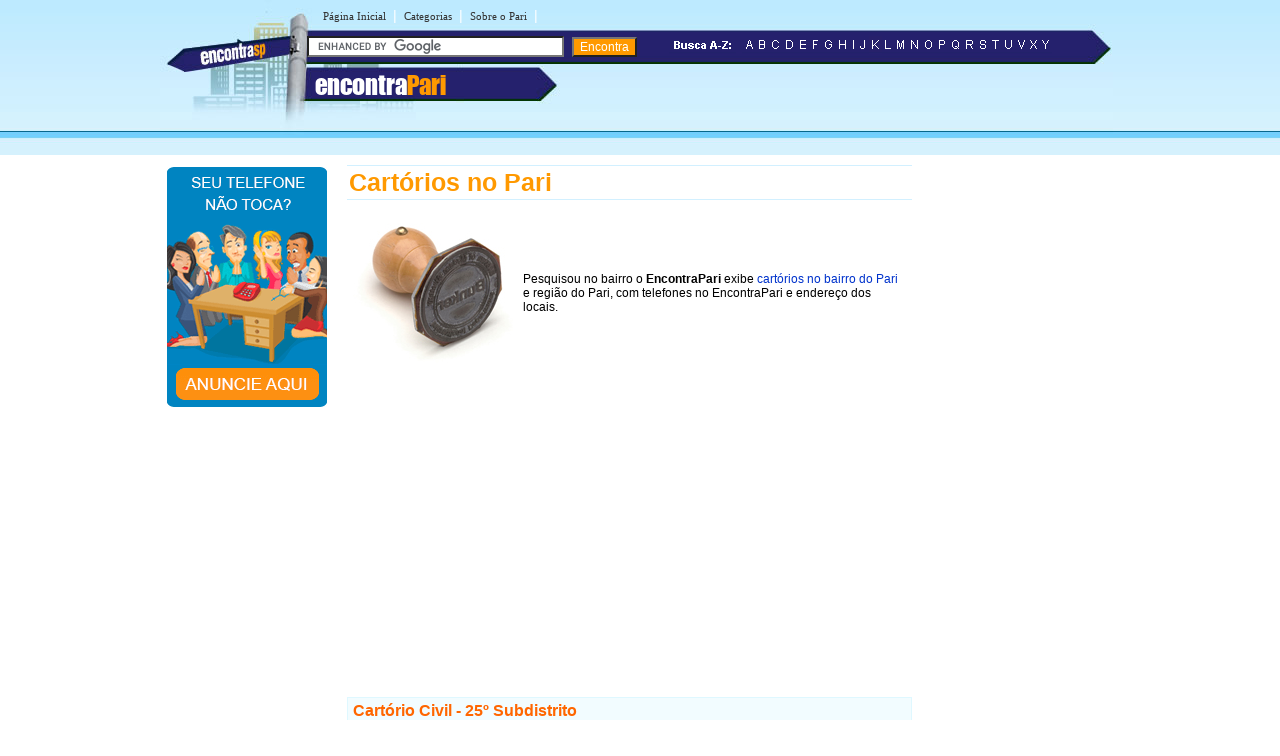

--- FILE ---
content_type: text/html
request_url: https://pari.encontrabras.com.br/c/cartorios-no-pari.shtml
body_size: 11791
content:
<!DOCTYPE html PUBLIC "-//W3C//DTD XHTML 1.0 Transitional//EN" "http://www.w3.org/TR/xhtml1/DTD/xhtml1-transitional.dtd">
<html xmlns="http://www.w3.org/1999/xhtml" dir="ltr" lang="pt-BR">
<head>
<meta http-equiv="Content-Type" content="text/html; charset=utf-8" />
<title>Cartórios, Cartórios de Registro no Pari - SP - Encontra Pari</title>


<meta name="description" content="Confira aqui Cartórios no bairro pari selecionados pelo Guia Encontra Pari, cartorio, cartorio de registro, tabelionato, sp sao paulo no bairro Pari - São Paulo">


<meta name="viewport" content="width=device-width, initial-scale=1.0">
<meta name="theme-color" content="#2b296a" /></head>
<link rel="stylesheet" type="text/css" href="../estilopari.css" />
<body><table width="960px" border="0" align="center" cellpadding="0" cellspacing="0">
  <tr>
    <td>
    <div id="conteudo">
      <div id="topo">
        <script async src="//pagead2.googlesyndication.com/pagead/js/adsbygoogle.js"></script>
<script>
  (adsbygoogle = window.adsbygoogle || []).push({
    google_ad_client: "ca-pub-8585364105181520",
    enable_page_level_ads: true
  });
</script>

<link rel="stylesheet" href="https://maxcdn.bootstrapcdn.com/font-awesome/4.7.0/css/font-awesome.min.css">
<div id="topod">
<form action="https://pari.encontrabras.com.br/encontra/index.shtml" id="cse-search-box">
 

 <div id="itensmenu1">
          <ul id="menu_horizontal">
            <li><a title="P&aacute;gina inicial - Pari" href="https://pari.encontrabras.com.br">P&aacute;gina Inicial</a>|</li>
            <li><a href="https://pari.encontrabras.com.br/busca/" title="busca no Pari">Categorias</a>|</li>
            <li><a href="https://pari.encontrabras.com.br/sobre-pari" title="Tudo sobre o Pari">Sobre o Pari</a>|</li>
  </ul>
  </div>
 <div id="titulobairro"><a href="https://pari.encontrabras.com.br" title="Encontra Pari">encontra<span style="color:#ff9900;">Pari</span></a></div><div id="verbairros"></div>

<div id="formbusca"> 
            <table width="100%" border="0" cellspacing="0" cellpadding="0">
              <tr>
               <td width="47%">
			     <input type="hidden" name="cx" value="partner-pub-5077471354391484:gdq1zcs7mcr" />
                <input type="hidden" name="cof" value="FORID:11" />
                <input type="hidden" name="ie" value="ISO-8859-1" />
               <input type="text" name="q" size="30" /> 
               <input type="submit" class="submit1" value="Encontra" /></td>
                <td width="53%"><span class="novo"><img src="/imgs/busca-a-z.png" /></span>&nbsp;&nbsp;<a href="/a/" ><img src="/imgs/a.png" border="0"/></a><a href="/b/" ><img src="/imgs/b.png" border="0"/></a><a href="/c/"><img src="/imgs/c.png" border="0"/></a><a href="/d/" ><img src="/imgs/d.png" border="0"/></a><a href="/e/" ><img src="/imgs/e.png" border="0"/></a><a href="/f/" ><img src="/imgs/f.png" border="0"/></a><a href="/g/" ><img src="/imgs/g.png" border="0"/></a><a href="/h/" ><img src="/imgs/h.png" border="0"/></a><a href="/i/" ><img src="/imgs/i.png" border="0"/></a><a href="/j/" ><img src="/imgs/j.png" border="0"/></a><a href="/k/" ><img src="/imgs/k.png" border="0"/></a><a href="/l/" ><img src="/imgs/l.png" border="0"/></a><a href="/m/" ><img src="/imgs/m.png" border="0"/></a><a href="/n/" ><img src="/imgs/n.png" border="0"/></a><a href="/o/" ><img src="/imgs/o.png" border="0"/></a><a href="/p/" ><img src="/imgs/p.png" border="0"/></a><a href="/q/" ><img src="/imgs/q.png" border="0"/></a><a href="/r/" ><img src="/imgs/r.png" border="0"/></a><a href="/s/" ><img src="/imgs/s.png" border="0"/></a><a href="/t/" ><img src="/imgs/t.png" border="0"/></a><a href="/u/" ><img src="/imgs/u.png" border="0"/></a><a href="/v/" ><img src="/imgs/v.png" border="0"/></a><a href="/x/" ><img src="/imgs/x.png" border="0"/></a><a href="/y/" ><img src="/imgs/y.png" border="0"/></a></td>
              </tr>
            </table>
</div></form>
</div>

<div id="topom">
<div id="titulobairrom"><a href="https://pari.encontrabras.com.br" title="Encontra Pari">encontra<span style="color:#ff9900;">Pari</span></a></div>

<div class="encontra-links-menu">
    <div class="bars-menu bar-1"></div>
    <div class="bars-menu bar-2"></div>
    <div class="bars-menu bar-3"></div>
</div>

<nav class="navigation container">
    <ul class="menu">
        <a href="/"><li class="menu-item"><i class="fa fa-home" aria-hidden="true"></i> Home</li></a>
        <a href="/busca/"><li class="menu-item"><i class="fa fa-binoculars" aria-hidden="true"></i> Categorias A-Z</li></a>
        <a href="/sobre-pari/" ><li class="menu-item"><i class="fa fa-map-signs" aria-hidden="true"></i> Sobre bairro Pari</li></a>
        <a href="http://bit.ly/anunciar-no-encontra-brasil" target="_blank"><li class="menu-item"><i class="fa fa-bullhorn" aria-hidden="true"></i> Anuncie seu negócio</li></a>
        <a target="_blank" href="http://bit.ly/anunciar-gratis-encontra-brasil"><li class="menu-item"><i class="fa fa-arrow-circle-o-right" aria-hidden="true"></i> Cadastrar empresa</li></a>
        <a rel="nofollow" href="/fale-conosco.php"><li class="menu-item"><i class="fa fa-phone-square" aria-hidden="true"></i> Fale Conosco</li></a>
    </ul>
</nav>

<div id="formbuscam"> 
    <form action="https://pari.encontrabras.com.br/encontra/index.shtml" id="cse-search-box">
        <input type="hidden" name="cx" value="partner-pub-5077471354391484:gdq1zcs7mcr" />
        <input type="hidden" name="cof" value="FORID:11" />
        <input type="hidden" name="ie" value="ISO-8859-1" />
        <input type="text" name="q" id="q" size="22" /> 
        <input type="submit" class="submit1" value="" />
    </form>
</div>
</div>

		<script type="text/javascript" src="https://www.google.com/coop/cse/brand?form=cse-search-box&amp;lang=pt"></script>

      </div>
    <div id="banner">
     

<table width="160" border="0" cellspacing="0" cellpadding="2">
  <tr>
    <td><div align="center"><a rel="nofollow" href="http://bit.ly/anunciar-no-encontra-brasil" target="_blank"><img src="https://pari.encontrabras.com.br/imgs/banner-anuncie.png" border="0" style="margin-bottom:5px;" /></a><br />
    </div></td>
  </tr>
</table>

    </div>
    <div id="miolo3">
    	<h1>Cartórios no Pari</h1>
    	<table width="100%" border="0" cellpadding="4">
          <tr>
            <td><img src="../imgs/imagens-pari/cartorio-no-pari.jpg" alt="cartorio-no-Pari" width="160" height="140" /></td>
            <td>Pesquisou no bairro o <strong>EncontraPari</strong> exibe <a href="cartorios-no-pari.shtml" title="Cartorios no Pari no bairro do Pari">cartórios  no bairro do Pari</a> e região do Pari, com telefones no EncontraPari e endereço dos locais.</td>
          </tr>
        </table>
    	<div id="txt1miolo">
        <!-- EBR 8585 Bloco Links ( responsivo ) -->
<ins class="adsbygoogle"
     style="display:block"
     data-ad-client="ca-pub-8585364105181520"
     data-ad-slot="8780031094"
     data-ad-format="auto"
     data-full-width-responsive="true"></ins>
<script>
(adsbygoogle = window.adsbygoogle || []).push({});
</script>
<br><br>

<script src="https://www.google.com/adsense/search/ads.js" type="text/javascript"></script> 
<script type="text/javascript" charset="utf-8"> 
var pageOptions = { 
  'pubId' : 'pub-7321736592693252',
  'query' : document.getElementsByTagName("h1")[0].innerHTML,
  'hl' : 'pt',
  'channel' : '2808163613'
};

var adblock1 = { 
  'container' : 'miolo-topo-ads',
  'number' : '3',
  'width' : '100%',
  'lines' : '3',
  'fontFamily' : 'arial',
  'fontSizeTitle' : '14px',
  'fontSizeDescription' : '13px',
  'colorTitleLink' : '#FF6600',
  'colorText' : '#000000',
  'colorDomainLink' : '#0000FF',
  'colorBackground' : '#F2FCFF',
  'colorBorder' : '#DFF8FF'
};

var adblock2 = { 
  'container' : 'miolo-468-ads',
  'number' : '1',
  'width' : '100%',
  'lines' : '3',
  'fontFamily' : 'arial',
  'fontSizeTitle' : '14px',
  'fontSizeDescription' : '14px',
  'colorTitleLink' : '#0000FF',
  'colorDomainLink' : '#0000FF'
 };



new google.ads.search.Ads(pageOptions, adblock1, adblock2); 
</script>


<div id="miolo-topo-ads"></div>
<BR />
            <div class="style8" id="caixa"><span class="style4">Cartório Civil - 25º Subdistrito </span><br />
              Rua Hannemann, 148 - Bairro: Canindé - CEP: 03031-040<br />
            (11) 3227-7828</div>
            
   			<!--não apagar esta div -->
          </div>
          <!--não apagar esta div -->
    	<div id="miolo-468-ads" style="float:left; margin-bottom:15px;"></div>

<div style="display: table;clear: both;height: 0;">
     <p>&nbsp;</p>
</div>

<!-- EBR 8585 Bloco Links ( responsivo ) -->
<ins class="adsbygoogle"
     style="display:block"
     data-ad-client="ca-pub-8585364105181520"
     data-ad-slot="8780031094"
     data-ad-format="auto"
     data-full-width-responsive="true"></ins>
<script>
(adsbygoogle = window.adsbygoogle || []).push({});
</script>
<br>
<ins class="adsbygoogle"
     style="display:block"
     data-ad-format="autorelaxed"
     data-ad-client="ca-pub-8585364105181520"
     data-ad-slot="6947741363"></ins>
<script>
     (adsbygoogle = window.adsbygoogle || []).push({});
</script>
<br>
</div>

        <div id="banner"><!-- EBR 8585 160x600 (grafico responsivo) -->
<ins class="adsbygoogle"
     style="display:block"
     data-ad-client="ca-pub-8585364105181520"
     data-ad-slot="5584656692"
     data-ad-format="auto"></ins>
<script>
(adsbygoogle = window.adsbygoogle || []).push({});
</script></div>
    </div>	
    </td>
  </tr>
</table>

<table width="100%" border="0" cellspacing="0" cellpadding="0">
  <tr>
    <td colspan="3" height="10" style="background-color:#FF9900"></td>
  </tr>
  <tr>
    <td colspan="3" height="6" style="background-color:#71D0FF"></td>
  </tr>
  <tr>
    <td height="115" width="30%" class="rd">&nbsp;</td>
    <td width="40%" valign="top" class="rcentro">
	<a href="/tudo-sobre-o-encontra.php" class="rodape" title="Sobre o EncontraPari">Sobre o EncontraPari</a><br />
      <a rel="nofollow" href="/fale-conosco.php" class="rodape" title="Fale com EncontraPari">Fale com EncontraPari</a><br />
      <span style="margin-left:2px;color: #666;font-weight: bold;">ANUNCIE:</span> 
      <a targe="_blank" href="http://bit.ly/anunciar-no-encontra-brasil" class="rodape" title="Anuncie com destaque no EncontraPari" >Com Destaque</a> | <a target="_blank" href="http://bit.ly/anunciar-gratis-encontra-brasil" class="rodape" title="Anuncie grátis no EncontraPari">Anuncie Grátis</a> <br />
       
  <br />
  <a rel="nofollow" href="https://www.facebook.com/bairropari" style="margin-right:10px;" title="siga o Encontra Pari no Facebook"  target="_blank"><img src="/imgs/fb.svg" alt="siga o Encontra Pari no Facebook" border="0" /></a>
  <a rel="nofollow" href="https://twitter.com/guiapari" style="margin-right:10px;" title="siga o Encontra Pari no Twitter"  target="_blank"><img src="/imgs/twitter.svg" alt="siga o Encontra Pari no Twitter" border="0" /></a>
  <br /><br />
  <br />
  <div align="left" style="padding-right:10px; margin-bottom:5px;"><a rel="nofollow" href="https://pari.encontrabras.com.br/termos-de-servico.shtml" class="populares">Termos EncontraPari</a> | <a rel="nofollow" href="https://pari.encontrabras.com.br/politica-de-privacidade.shtml" class="populares">Privacidade EncontraPari</a><br />
  </div>
  </td>
    <td width="30%" class="rd">&nbsp;</td>
  </tr>
</table> 

<!-- Start of StatCounter Code -->
<script type="text/javascript">
var sc_project=6362974; 
var sc_invisible=1; 
var sc_security="394f8abc"; 
</script>

<script type="text/javascript"
src="https://www.statcounter.com/counter/counter.js"></script>
<!-- End of StatCounter Code -->

<script type="text/javascript" src="/menu.js"></script>
</body>
</html>

--- FILE ---
content_type: text/html; charset=UTF-8
request_url: https://syndicatedsearch.goog/afs/ads?sjk=uXqhtK3XTGGYY%2F222Qj8Mg%3D%3D&channel=2808163613&client=pub-7321736592693252&q=Cart%C3%B3rios%20no%20Pari&r=m&hl=pt&type=0&oe=UTF-8&ie=UTF-8&fexp=21404%2C17300003%2C17301431%2C17301432%2C17301436%2C17301266%2C72717107&format=n3%7Cn1&ad=n4&nocache=931768911780287&num=0&output=uds_ads_only&v=3&preload=true&bsl=8&pac=0&u_his=2&u_tz=0&dt=1768911780305&u_w=1280&u_h=720&biw=1280&bih=720&psw=1280&psh=723&frm=0&uio=--&cont=miolo-topo-ads%7Cmiolo-468-ads&drt=0&jsid=csa&jsv=855242569&rurl=https%3A%2F%2Fpari.encontrabras.com.br%2Fc%2Fcartorios-no-pari.shtml
body_size: 8546
content:
<!doctype html><html lang="pt-BR"> <head>    <meta content="NOINDEX, NOFOLLOW" name="ROBOTS"> <meta content="telephone=no" name="format-detection"> <meta content="origin" name="referrer"> <title>Anúncios Google</title>   </head> <body>  <div id="adBlock">    </div>  <script nonce="pdAmMb74msvnZmAjyNu5Ng">window.AFS_AD_REQUEST_RETURN_TIME_ = Date.now();window.IS_GOOGLE_AFS_IFRAME_ = true;(function(){window.ad_json={"caps":[{"n":"queryId","v":"pHNvaZTPJtvJnboPipLikAk"}],"bg":{"i":"https://www.google.com/js/bg/V88ImSDOg1b-Ey3nzkrV4W67KqFgqGqLOhz7XlMESLs.js","p":"XcnXcx+sZ2zocCjHYW8Me4fLp5NfMAMtSyuV1pGuBBbKlvr2tOGP0dBM8lyCyg1uAC8nyfiyETR70S0mncRs3877AepSe/j9zYvft9nOPBQB+g8vl/5XvpP22rOe53DD8PA7WbsCtCvOqHK/[base64]/mZjNoOiLmicuOGpTo2YGiqOg7g7Io60QSZKczAaCbMMUMZZ+hEYVOA59erMJCgTlhPw0GygudCCjJzFnAhcRGJUrecEQEqS6nNw4T+3LB1IOprJL6aiEAU+tK6pkJy7fnMcWw8uXB1XZxYjWQ6q12Tdgv5/+A3wBXZ4jkHSr1Cdn4gcMlCin24/ZDnkkhWW9OEFZ8nq1er2paCqPsFrmpKNcI64biRmfbFc1dV8mVI2Ovu6MxWJoYKuqB8SByjTba54ML04A/yhCoayCwYcU8yGJgaW8HpZ0OiHvRhQ1+ePYIJiMzBjLd7MMiX6p8rjAsmxCbaV9prbj/k+ak+nzAdzo7gZioMLZEAXWSnTXvgIR6+kVCcUaNzMJbA8UZLIARSBU4iyE0lTZhFHkXFSGEbj92ZA5vC/USGgrsBdW3uRiwaWJ6u/YstdukN3Nx2v9Y5xoq41tMwjXTV/zGupzlbZBDZZjDn9hT3NsIpzGU8/KYgh6tCMLzLwwXZTz8wGd+daWxbm9ufrRCjUc++vbv7iA8HAX9rlJfiljyBcABCOJ3Q6ARoPZAav5DqLUE+6NwaBLBVMMiiQszq5RmCS9geWEH3GIpTb/8RhztuSB2iBUnF1u7SQmkNF3SXF6/W3UTfxmE3rJRgognJuKXc/0nzzpKnoazzFRr8lYqPitWKuGp46bc5GaNas1eH6chTq/sXyFY8XS8FU6hZsan4JiFvWbBHSddcweaWAzrEReXbnfzZ0Ym9nR7Ipkq/cRZ5uoo2PqTQRDAfLqouQ8/hI90cCw6JCz2hF1izWstUX4IDUOxMQSfpXP/HzCOysnfrKMruUehQV2xoON6iMjn3+/[base64]/c+cnhcg0oelOi/xQMBX3AS0aNHenGn9Je7zE9r8OL6txf2fXPj2nMIH+Q/MtnD6QPAV0XKFeXN3fqbEvPy/sdT3nHAvNeDCBtOgPS7CjHf2xqIomo0C/Ynhz3tAOgHwKrZ6aO/[base64]/jLuWSPurA0hH2X+i/0oBvaJXWe7EqGGmqJlioKZIJDqC73tbxFpBz9WJNQmsifnu5qExwPV2CDfCJVrXFcWk+NxYwCVQcVxj4W/4ugr/E0EriRYR4KWn/idSjWhRYfo0hmo1rOTVVdl32A810A+u7QTLfRKBvMKKFk5OhuWs82amFHYgfA/sYsgeI4hqwrUb7876iIqWF/c9OFD97jYLheEzB0KubTmg18nwYUwE81zwouUNPHuqsT7CzHZ77ku1da+c679vnmeeHap3u+R4L9Kv1s7jsmiOwW8IdvLltjwBV3LAs9hYeoyRDAQAckmr+dAoQk7jEM1al0agx1fJswHJ/gay0HRfFg2MfBqe9HQjcblnZTDzDbb7YGWCJK2d/CQvMl0gAae5B+zBF5vpkftZkcbZ7NGL51gc7Y7pbFqNtQKH4LUdFsiwGfhsqF7hJ1IOZlXNz+cZ5OLBwwU4ybAjGzCs0h3E3mP1TPxOsn6z1F/6riD1qVxDnlqLOFj2q/aAY6a+qKvjSS9BrjKyS5bbVy/D7iogW3KbF0I9sIdBUJfN62xHaAOzkhzyAQkhMq62/[base64]/J0zRUU5Wstsd5bKAnTKEdiBENbGLpRF416+Pl+CPImvanQ1tIgjFQXnyeV52nxcV4LJ90/GEKcZPNm5fH4V774k0vVyuiKoRVhKSOvov3giiIH5wOyC1aq7HBXldzDCNf/LqyhEyBPK0JERBMkn3n5evM85vSuAEurFYjmYbDNaIKR1llzScZr9B5n8feworgbxeiSRWssK2EaBE/oaiGCrdqaZqEVvoWKads2vZYQCz/nDkTUVAY18NO4oIoon0xINyRYct00UX8JoH12V68uWvW3b0TcnJyvslEeRlmGQjiooPY01tEuw0341I6uBUVBjDhd3b/4V6W0hAvfYie95X+ELJnCAPE52qGV1MA/f2WJYHld7wZhMnsltZoSKNKPTxduiBmAfKJjFN9cY8H1lvQn9oQ2ddzqK+TZyoMlAgNf/GymMK4lqSW5wARNW5OuZmIW8aaFuYb78/UxNmIuIaEfylRQW/[base64]/ez16qkcsuOB6xk+M8sNW0B0NQfN7+8KgP5d057nrCIvxSnEUJbmaXDvAuWmlMV7/diFkiDFgzAJ2YPC/h914B/pP7PJd5TWolBOnrK6GE+nciHa3DaItlWyK6CUa9P257tQo4lEw3g2fMmA7C6VOdvNYoYaxnH7hzXu6dfXYZ4BVeeioYKcElzkNweC2ekcG281nOPZ/2b16vhCpRimOJQaKkjW4f/CwsZZRGHK0QcobalZBfCwo3jkWML4bcgJ2Kfcnz37qhJzW41vdOFqLjP2e4jQ296Kj70oNamDkbBgWQPi8BVeD04uvanTQ+DvQf3rBlzBhlvM2X/PhJ38poBoOC345eIL0breS8WHokvJgHQiJqVVOxoAIfkFXW1vi2iYGSwAeASFBeoqw1EoKrmQMlw+dLe/[base64]/9L9anVd4ndYh8X9BPfoAHzkgcrnojAesLh9jtUWuZAtWakgQwP8MsTAZCNBTXD0ahGieXN+lqGZGUanVMI07r0LDx1Ls6NFX9H12qd5oCnC31TtRGNSCq7wePjdSI6wncCOmOa31dOqXg9QDQTClqTio6SPO7SWhgMVmQsdMjhd6hHSAK/fDkgrMlF5nOtUXnTIa645heTdBF/+LqBjPELjDdojnrUek1xuJcdcXDe8jxSmmiHrd6fe4lRRrydAed8c5Us4PK2mBRBuDnwYfgkVilKAVTs1EC6YGRdf5DODSiJG5Adm6Ryw+27Ow57kyTZZKFDvhFPi7zSA1XkJFXSMT87vAPvorgmFL92ig+y2nA4h69m4rTUpxQiatgXpi08x/BsGZC45ts8gLbdytXXn7SzlWevvUVdiWi/q0hqzn698SfP80ttFju9JfPjz714RbiC0idEveNqtx1bTpDq493SUnNCfoPI+224l/DTyYQhWIC3pHJT17DhUn1cfVyw6nkQRea8EeydI76wsDY7qbcAF6mFwWBYBZ+mwTxJP2jyfUUSZ2jvhMIi26d07UwP+L5U4BQaSsCY60WGp5kr24pVvEkI380va0/ZPounuz6+xPRCIiC4bVTMnRTc6jDxuMICY3Hdm2H8T9Mbaff5Jk1nqdglHcHOqwU0HRUWH6DXG7Fgp0pT/[base64]/W3RBSYX/HTu6XzLTS1f1CcrZ4QZ6PLOS74j2ccArtnuvFWJxgzHQgWhbY20XKKELm9iOKZxMfJ/G8MjLeSsYwlBPGcLJ+Ic0PrmdP+nm448Yezkun6ibMqvZgcSDPbYvgjHqiwqr5vY2Tay/lMQflt1LvoTCl9/BG+y3JcZxaAMIketYA488QZy1QsSuT2whtvmEO+c+zwg7Tlygaaz1iJPccjNFvTaD3IoquUF2V16AQ2eesw95Hj4wBcuYZWCCByvI4M4QOM+tqmV/7upbY/UJLeJt7jYNNKAlLzcK+JgnSNWcexfZv8tLsGh/liPzBvWN2Frsse8/SYrZhBhIKC134wLaweax9CzVP0P8Px+tjjL3Yppt7HIUBs+2IbOkcRHiiqAl+axmS0PiokngCH6RJX+QA7dbgUxKNr1POeh7/QMgZ6tmocTlRXb54uNZAI/2OCVFv2jmchU2xWP3QKr7PNzY5hziqlQTFPMQffxVP/ToBLm/bjUislvs3lJpPPft4tvJ8hyo+yMoMdO2cLcOfYUETJsVEO/ES2IxtVKfM428skddhn+QlzL38dP+EhGxEu5YJ68lbZInLMd6aK520WehOaY52XFtqjsuSpKFv6nibjUlqwmWEIa42d//[base64]/a2T1ziVfquGKG+memhRXGTmvQdSoeSjBh9AOVaaEmSm4cPwbDSAAuvYLQVlESajkwkBnudcf7xOZ9QJAA57pW3oc2z+gs5GWbzoQILlkLP9qu4Y4RsMv5eqTksiSIPRtI4nKFVyxu5COnmXjjdY24GU8RSeoje5N8ylVUjwjsyRQAGd/R0qBtnEpvrbsbeBWWM1nSlcGh4RHJszGN9ASeEaN922+JD4fAIGZ7CjteboK7hnqxtKnTikganwiAU3NxfmpHgtgvSHVTL3+qFirc1BY34WAqbqqTFATcWpsKZYsLQ+4m8x5usN3HAe4XywMHR0n3i9Q9Lzf9zhuNbTZR3iPC86klm90Yg2aYQSlQR7FUAlzAbB9zrf/ccAQ4quqsx0Bt3qIdtM1XwAw/1H+tivq+A0UF3z6dr9isJnVU+d2GEZ5nJG9lsHvrj/[base64]/Smhb270m1Q5muMWisDwABZ4+PLzQzqXZHjfWJbs0LGSXqFj9KlenP/7iPKEYHzNK/yKE3MS3AgH+bEJdEQUoXwPIRBJJBvjv+Un3imGqvp6MWyZUZIF3cMYEW54qoWinVJdzSWBDDyd9hQiRkiGn8xPSvTZ+5MWHhMWGqvCpj9BmzJi8y6rK++kuqGfJkAssXa2HJi4wegSCpdx9/7MentIYz0vMD/ZuXlPfsYpgXKhbBHBkwjkNe6TYE68M/n+lrhLwD+0JKwoVzb+Lzg+t9t8Of52ol+t/yI1KCJz6BnX7LM3x26zvuXLbTYVPHmpZfueuKqvKhKwqmcKiBPkm0o5mS704AeJ8qAvxz18jpjsR5SCR9hdSKiOJLoSlT09o4h2Ob7rcJoTMU/IaqA0zpjUgFnQ3PyOUD/yP0LdZD6buzC4PvlrhuJqTmeNPv5me76YIVzlZfRloyp7ZFM7d/N/ndKAsK5mLYiocmicXkte6dV03x0xWnDR0BDJs80+c4GdYJTSeWKnc1tGLdxubn/xajJeWbKFd9ydU5tlGNpPjr4UhsfLTkM9soy64OPzcws1jju/e0xnGcnA3lFZLPU2Wdss10sb6tR/r9C2xi0p0agdRiybV/AyHrfELjxeuM3SaXMm+GGU3QsSpsSmX+QeUi45ikdEQFtq1ehbCNKHIxZsT2TYdW9oxPZn7Ik7hhhIeDakv1tEM1kq5/Xb5sY0kMPJlqDvrAcm1JGxx9cM8M8fCk/+Put6jtzZECC3yZzppzFzLL9ersfiF0HRQR4bM+9cO05haRpddwfdXzVT+HGtnNN70QrFR/BiWyVG7s52hR30dwcxeruMzSYpWXKbnMq5CzR3NgIhTilU15hCnxnBzUeMEAGKbyG2NWNAZeloWJj709Cj+m8rAD7/fPyyEpBW1mnAVDXEhZ6RdDHEzQ/HMwgNlFU6IvKzVFmwhOLnzC4uGHO+ZF2vL4FiK9atWPRPCd9ZwRZb/fFIrOS9T4kjJY903urBjLZavYsgFSo9jMCHx0G2v9WXIbT/QxZMg1N268jt4xVVhgpT4SEhmIN0pjnt2zAIRsPTIGZ1LoCVw3EsiF3QpjuVRaJSgG7pRzVgebOcTeRQNq/bG8jbZVCEmSw8Cg+aB/j+mz8IQgGz9gueFVN3ZujkdJKzpnUGcQwn2jywKeCuehzit6oo50oFw8zIRRLgRaufRHLZ+wiZdjb/dpVSwxkxcT3ppDS14eQHs6kgZOGB2fiZPbgQdfpyzHR6V6DjN9+CBk5JLdaj0MbZDuM7PU9GXu+9YdOVzFlLP0JOzsv0t/7jjj6VeSoJKdpYU4/BVFw3XtMZtmPWYM8z4VMKD2GDO6umD08GlvuR3+pQ0XIvYmD2C3p9TQNa+9zys+hlwm2nnvJbkJm738FfxmgXGlPBNaDRjhAhUenYfdecEpFLrcwFj9vX5o7jPikLrlGSRBFOTJdB5mv7Ov2q1ppuxxYNdmQkvfZJCzGbaL6b5xlG/Ct/ceKtVdTamHVYnAaThI/pCqAkXhHSJIDTWb+RecwnDMYvtJBVEbDsNXplAGEUE6N1RGYw27r+vb5aRgsL4tQAGo9WXKNbG8jbf50J+GjsM2I+/LVHlGp/lY4wjNEMouxmFKibq/alj+PfXMRQqMwmhPENrnLWH9UsOSI6BV65RPibd9bYc1qh8aM9zbKa/DNBjRf4bwPuoh0M6Hjeh6GdBoxySCvVvgkE98M7oPDWhog3Uait1fRAGJk9M52W336Fh42zLYpUK0+UpY8bRgyYuhJiAO7hpoHjr7diiDX7xaOhagBxwEu/eC5ed9Hc/+9908IH3tMgZ6AqtAttMls9slHn85zNdrWUkQjdoKi1/6Rj3GISBmfK2rVnkTBOjYEWswHR6JLrnMG4D/apJlnghxVHnPtod0ZqiFWgECYKi8dz0wZX23LnzGGtA48tZDQIpKipKZM34WSW+QyXo+jlwMOPoXVij3Au1ShBqx521v9l036ChGseKJrE8UA0DutDlqwGEWjKuIqNK/6njqf+n/mmngIDSmWJvlI7Onxxi/5Tzf6wIrIFahbdpt6g46oUap1WWdJy3usN3xUdSAxaAORuTkQRypWAqOcJ9nvjPrGkAam31F/MjrQ/ccfHvX8SLEZvYFto2xlg1TnAheBp5zd39XNxU6g+RjEqjq5E62fuUYrW2XScATGvgsmJ4Xs7YSN/k+9RjrqI52BqjYVt8i0YpZEq7JCZbOJrxmSNnUYE+i7wG5FcBpAEXVEJUvo93jBVuIgdZOoTb95AjjH/uDXzOfsY8nrWREjkebtKGl35Y94go0wTBEA9CjQzm/akWbjCSmJxX6OVtMiFra55Vn0qc+NF+AILa86RIZT5aeuu/Ct02UfoOROBOAb6QNgS6L1QucEDRBbOKlSLehFpOeZfs6eJzq8c3R84FXtNinHmlgmqt5eTGQrUEdH45wff+qA4pjj8VxrN2jCfvzRS3Aidsn4+grhNTYJgzBSlWhJGzdU6LyXKcnlYoUaIr3XC+p716iv8Vp0ZPajQ4t+LhgGzBTPxodQVU9mbhro0cOxZivFzNnGL/SxbuCGOIrj63KKMb7nkH8VWwSLyHjtdcTCspF1wM5QH6HwOhNlCMIVqD31HWRXCSB6nYXJTgiM2AVI7+NfumfRjDofq+Kx7KlyLbhx5n9beLA98opGRpGGO3zOKmTGQSXM5pOX1ZqIez8SAziV0l/OpkVSySPEmwW6AyHa8zZXvrRi51vcGvcOLVQ1kLj8oAoSqj3iUNHnm6Dwfxu6QXdOhBqRvG8PjJ/OBVtv5zl7wg1xPJ2cUYRTycO0Ve2ZI77GIkqJknorLd4L6EvQMHxFAxbTBizSWxg7ttTdjjrD4d6WAR3KV4zeiPstfsWwavs/SdRxgzDUNkQqc1gbMWOPcjoqO1xAp3ij1Xa3hClM9MVLtPkwEvX44vroWZeJwzhzpjATYr1YE9gD2CbApXtw4UU2eyL3KePIO9X9muM8aJOnXLggTtDXrOe8nsan9q2uPXNuI/NRL4NllMOkJVoPZo1IvxVIWH8DDCR9wUZi/w+sMZY2V9HkxvSR2XL1Vhks76dc0gFbhhWXRcVeOQNrdD4ZAVL49/T3IPmALFPJMlA4fwqOtJNf7lnpY82zmwlcrKnbweyWzHWsdXzIaUBIzDCN6kUNlISV9AeDeSC0tb678FUkeZUlSHsFZu88lipSCydZx867OEEqYc1xogwocXwEPlHbJSj2VOQWeB3+Y304St/946fCyGKdMlAvZIvyKrQz6w9Za48E/vwux6QK768M3ekNEq/5Cmzbr0r1db3W7QrOeXkuBaU9je3r1uVh2n5mxBMA4Ze6foYdX8cScWB7ZwnU2EYnRk4Ap2DObjn7WIFtmKVdUZUgx9qN+1F7Op6DSLcf1ogyU+SHoEfqXO80ugPjFPenzdG/VqbWVHqykPJzK8zehlTiiXxsEDqi+9cYkLBy8ilAGqolJZqL2Ix9rTfI/V/WWlziFcEXvvSgzCX2GqLDXn/oNaQb+qik0lFlaY/p3jhvS8VYbCDNaKeVLi3o7YSIzopruJfNx7qEUeg/DMsQN3F/80PbGF15oQ6fsVgmNHYYSJYUsm7sIruShITK/Ri716LJCeTvgwtzysXQyupjzk7CIq389yq3DDATzgjUpmGLbiqRNfiXvbPzzqKxH7N/aQK0JflncCit96YBIz16+kDA3bx2IHzbQqTHZk1/qXVWmUSsTJUcIteLRrQ4ERtLNhykyYQ89HMBJbgUGo+ZQt7YS32Guuez7GSOEYy6pLGr6J6cGbQxsGsvpzIxot4Sa5/7SNdAW2A44iOn+6DEPkDtX2kWB0ld6FZKYK8vaNY8DMd5FR8dErtw8WGLcRQO8d6GngxcjQP9ooE9v4JGpRRwz642oVVRS+CiG3NmNnBjrWhyC//um7KA5UOJUuzBb+1e34fe5Sa5xlGiqJXWp0q2NGMVcBlT0octDF5uIwK4JDh+Wwl/cS5VWMeS20hN8HPgfZFTOA"},"gd":{"ff":{"fd":"swap","eiell":true,"pcsbs":"44","pcsbp":"8","esb":true},"cd":{"pid":"pub-7321736592693252","eawp":"partner-pub-7321736592693252","qi":"pHNvaZTPJtvJnboPipLikAk"},"pc":{},"dc":{"d":true}}};})();</script> <script src="/adsense/search/ads.js?pac=0" type="text/javascript" nonce="pdAmMb74msvnZmAjyNu5Ng"></script>  </body> </html>

--- FILE ---
content_type: text/css
request_url: https://pari.encontrabras.com.br/estilopari.css
body_size: 17249
content:
input[name="q"]{max-height: 15px!important;}
body {
	width: 100%;
	margin-left: 0px;
	margin-top: 0px;
	margin-right: 0px;
	margin-bottom: 0px;
	background-image: url(imgs/br_topo_interna.jpg);
	background-repeat: repeat-x;
	font-family: Arial, Helvetica, sans-serif;
	font-size:12px;
}

div#conteudo{
position: relative;
float: left;
width: 960px;
height: auto;
padding-bottom: 21px;
}

div#topo{
position: relative;
float: left;
width: 960px;
height: 135px;
background-image:url(imgs/topo_interna.jpg);
background-repeat:no-repeat; 
}

div#topoframe{
position: relative;
float: left;
width: 960px;
height: 185px;
background-image: url(imgs/bg_frame_topo.jpg);
background-repeat:no-repeat; 
}

div#itensmenu1{
	position: absolute;
	z-index: 250;
	left: 151px;
	top: 2px;
	width: 750px;
	height: 22px;
	color:#FFFFFF;
	font-size: 14px;
	padding: 5px;
}

ul#menu_horizontal { list-style: none;  margin: 0;  padding: 0;  width: 750px;  }  
ul#menu_horizontal li{ float: left;}  
ul#menu_horizontal li a{ padding-left:5px; padding-right:5px; margin:2px; width: 89px;  height: 30px;  _height: 33px;  font: 11px Verdana;  text-decoration: none;  text-align:center;color: #333333;  padding-top: 2px;  }  
ul#menu_horizontal li a:hover{ color: #333333;}
ul#menu_horizontal li a:active{ color: #333333; background: #FF9900; width: 89px;  height: 30px;}

#titulobairro h1{
	color: #FFFFFF;
	font-weight: normal;
	font-size:22px;
	border:none;
	padding:0;
	margin:0;
}

div#titulobairro{
	position: absolute;
	float: left;
	width: 250px;
	height: 30px;
	left: 155px;
	top: 69px;
	color: #FFFFFF;
	font-family: fonteencontra, Arial, sans-serif;
	font-weight: normal;
	text-decoration: none;
	font-size: 28px;
}
div#titulobairro a{color: #FFFFFF;}

div#formbusca{
position: relative;
float: left;
left: 147px;
top: 36px;
width: 770px;
height: 22px;
}

div#verbairros{
	position: absolute;
	z-index: 200;
	left: 509px;
	top: 8px;
	width: 168px;
	height: 17px;
}

div#socialmedia{
	position: absolute;
	z-index: 200;
	left: 325px;
	top: 88px;
	padding-top: 6px;
	width: 650px;
	height: 46px;
}


div#menu{
position: relative;
float: left;
width: 166px;
height: auto;
padding-top: 3px;
padding-right: 10px;
padding-left: 10px;
margin-top: 20px;
padding-bottom: 100px;
}

ul#menu {
width:166px;
margin:0;
padding:0;
list-style-type:none;
}

ul#menu li {
border-bottom:1px solid #D9F2FF;
padding-top: 3px;
padding-bottom: 3px;
font-weight:bolder;
}

ul#menu li a:link{
display:block;
height:1%;
text-decoration:none;
font-family: Geneva, Arial, Helvetica, sans-serif;
font-size:12px;
font-weight:bolder;
color:#333333;
padding-left:5px;
}

ul#menu li a:visited {
display:block;
height:1%;
text-decoration:none;
font-family: Geneva, Arial, Helvetica, sans-serif;
font-size:12px;
font-weight:bolder;
color: #666666;
padding-left:5px;
}

ul#menu li a:hover {
color: #FF6600;
font-weight:bolder;
} 

ul#complementares {
width:550px;
margin:0;
padding:0;
list-style-type:none;
}
ul#complementares li {
border-bottom:1px solid #D9F2FF;
padding-top: 5px;
padding-bottom: 5px;
}

ul#complementares li a:link, ul#menu li a:visited {
display:block;
height:1%;
text-decoration:none;
font-family: Geneva, Arial, Helvetica, sans-serif;
font-size:12px;
color:#5E0F50;
padding-left:5px;
}

ul#complementares li a:hover {
color:#DAA520;
} 

div#miolo{
position: relative;
float: left;
width: 560px;
height: auto;
margin-left: 10px;
margin-right: 10px;
margin-top: 30px;
}

div#miolo2{
position: relative;
float: left;
width: 755px;
height: auto;
margin-left: 15px;
margin-right: 10px;
margin-top: 30px;
}

div#miolo3{
position: relative;
float: left;
width: 565px;
height: auto;
margin-left: 15px;
margin-right: 10px;
margin-top: 30px;
padding-left: 10px;
padding-right: 10px;
}

div#miolo4{
position: relative;
float: left;
width: 735px;
height: auto;
margin-left: 10px;
margin-right: 5px;
margin-top: 30px;
padding-left: 10px;
}

div#fotomiolo{
width:565px;
height:198px;
position: relative;
float: left;
margin-bottom: 5px;
}

div#fotomiolo2{
width:240px;
height:170px;
position: relative;
float: left;
margin-bottom: 5px;
}

div#txt1miolo{
position: relative;
float: left;
width: 565px;
height: auto;
font-size: 14px;
margin-bottom: 21px;
}

div#txt2miolo{
position: relative;
float: left;
width: 735px;
height: auto;
font-size: 14px;
margin-bottom: 22px;
}

div#txt1miolo2{
position: relative;
float: left;
width: 755px;
height: auto;
padding-left: 10px;
font-size: 14px;
margin-bottom: 22px;
}

div#txt2{
position: relative;
float: left;
width: 280px;
height: auto;
margin-right: 20px;
font-size: 14px;
margin-bottom:30px;
}

div#txt3{
position: relative;
float: left;
width: 250px;
height: auto;
font-size: 14px;
margin-bottom: 30px;
}

div#txt_interno{
position: relative;
float: left;
width: 565px;
height: auto;
font-size: 12px;
margin-bottom: 30px;
}

div#caixa2{
position: relative;
float: left;
width: 543px;
border: 1px solid #CDEFFF;
padding: 10px;
}

div#banner{
position: relative;
float: left;
width: 157px;
height: auto;
margin-top: 30px !important;
margin-left: 5px !important;
}

div#select{
position: absolute;
z-index: 400;
left: 300px;
}

H1{font-size: 25px; color:#FF9900; margin-top: 0px; padding: 2px; border-bottom: 1px solid #D2F0FF; border-top: 1px solid #D2F0FF; z-index:2;}
H2{font-size: 21px; color:#FF9900; margin-top: 0px; padding: 7px; border-bottom: 1px solid #D2F0FF; border-top: 1px solid #D2F0FF;}
H3{font-size: 18px; color:#FF9900; padding: 7px; border-bottom: 1px solid #D2F0FF; border-top: 1px solid #D2F0FF;}
H4{font-size: 18px; color:#FF9900; padding: 5px; margin: 3px 0 3px 0; border-top: 1px solid #71D0FF;}
H5{font-size: 14px; color:#FF9900; padding: 5px;border-bottom: 2px solid #71D0FF;}
H6{font-size: 12px; color:#666666; padding: 2px;border-top: 1px solid #cccccc;}

.anuncie{ font-size:11px; padding-left: 5px;}
 
ul#itens1 {
width:550px;
margin:0;
padding:0;
list-style-type:none;
}

ul#itens1 li {
}

ul#itens1 li a:link, ul#itens1 li a:visited {
display:block;
height:1%;
text-decoration:none;
font-family: Geneva, Arial, Helvetica, sans-serif;
font-size:14px;
padding-left:8px;
padding-top: 8px;
padding-bottom: 8px;
color:#333333;
background-color:#F4FCFF;
border-bottom:1px solid #B9ECFF;
}

ul#itens1 li a:hover {
color:#333333;
background-color:#EAF9FF;
} 

div#caixa {position: relative; float: left; background-color: #F2FCFF; line-height: 121%; border: 1px solid #DFF8FF; width: 553px; height: auto; padding:5px; margin-bottom: 10px; background-image: url(imgs/canto.gif); background-position: right bottom; background-repeat:no-repeat;}

.frame {background-color:#25216B; color:#ffffff; font-size:11px; font-family:Verdana, Arial, Helvetica, sans-serif;}
.novo {font-size: 11px; color: #FFFFFF; font-weight: bold;}
.style1 {font-size: 16px; color: #FFFFFF; font-weight: bold;}
.style2 {font-size: 11px; color: #FFFFFF; font-weight: bold;}
.style3 {color: #FF6600;font-size: 16px;font-weight: bold;}
.style4 {color: #FF6600; font-weight: bold; font-size:16px;}
.style5 {font-size: 11px; font-weight: bold;}
.style6{color: #FF9900; font-weight: bold;}
.style7{color: #000000; font-weight: bold; font-size:16px; text-decoration:underline;}
.style8 {font-size: 14px; }
.style9 {color: #FF6600; font-size: 16px; font-weight: bold; margin-left: 5px; width:200px;  margin-bottom: 20px;}
.style10{font-size: 12px; margin-left: 5px;}

.caixaemail{border: 1px solid #C0DEEB; background:#FFFFFF; font-family:Arial, Helvetica, sans-serif; font-size:12px;}
.submit1{background-color:#FF9900; font-size:12px; color:#FFFFFF; margin-left:5px;}

hr { color:#D9F3FF; height:3px;}
A.classe1:visited {color:#cccccc; text-decoration:none; margin-left: 2px;} 
A.classe1:active {color:#fff; text-decoration:none; margin-left: 2px;} 
A.classe1:link {color:#fff; margin-left: 2px; text-decoration:none;} 
A.classe1:hover {color:#fff; margin-left: 2px; text-decoration:underline;}  

A.itens:visited {color:#000000; margin: 1px; font-size:12px; text-decoration:none;} 
A.itens:active {color:#333333; margin:1px; font-size:12px; text-decoration:none;} 
A.itens:link {color:#333333; text-decoration:none; margin: 1px; font-size:12px; text-decoration:none;} 
A.itens:hover {color:#333333; margin: 1px; font-size:12px; text-decoration:underline;} 

A.complementares:visited {color:#333333; margin-bottom: 5px; font-size:12px; padding-bottom:5px; border-bottom: 1px dotted #D9F2FF; text-decoration:none;} 
A.complementares:active {color:#333333;   margin-bottom: 5px; font-size:12px; padding-bottom:5px; border-bottom: 1px dotted #D9F2FF; text-decoration:none;} 
A.complementares:link {color:#333333;   margin-bottom: 5px; font-size:12px; padding-bottom:5px; border-bottom: 1px dotted #D9F2FF; text-decoration:none;} 
A.complementares:hover {color:#666666;  margin-bottom: 5px; font-size:12px; padding-bottom:5px; border-bottom: 1px dotted #D9F2FF; text-decoration:underline;} 

A.icones:visited {color:#003366; margin: 2px; font-weight: bold; font-size:11px; text-decoration:none;} 
A.icones:active {color:#003366; margin: 2px; font-weight: bold; font-size:11px; text-decoration:none;} 
A.icones:link {color:#003366; margin: 2px; font-weight: bold; font-size:11px; text-decoration:none;} 
A.icones:hover {color:#003366; margin: 2px; font-weight: bold; font-size:11px; text-decoration:underline;} 

A.populares:visited {color:#000; margin: 2px; text-decoration:none;  font-size:11px; } 
A.populares:active {color:#000; margin: 2px; text-decoration:none;  font-size:11px;} 
A.populares:link {color:#000; margin: 2px; font-size:11px; text-decoration:none;} 
A.populares:hover {color:#000; margin: 2px; font-size:11px; text-decoration:underline;} 

A.ver:visited {color:#FF6600; margin-left: 2px; font-weight: bold; font-size:12px; text-decoration:none;} 
A.ver:active {color:#FF6600; margin-left: 2px; font-weight: bold; font-size:12px; text-decoration:none;} 
A.ver:link {color:#FF6600; margin-left: 2px; font-weight: bold; font-size:12px; text-decoration:none;} 
A.ver:hover {color:#FF6600; margin-left: 2px; font-weight: bold; font-size:12px; text-decoration:underline;} 

A.rodape:visited {color:#0033CC; margin-left: 2px; font-size:14px; text-decoration:none;} 
A.rodape:active {color:#0033CC; margin-left: 2px; font-size:14px; text-decoration:none;} 
A.rodape:link {color:#0033CC; margin-left: 2px; font-size:14px; text-decoration:none; } 
A.rodape:hover {color:#0033CC; margin-left: 2px; font-size:14px; text-decoration:underline;}

A.titulobairro:visited { color: #FFFFFF; font-weight: bold; font-size:22px; text-decoration:none;}
A.titulobairro:active { color: #FFFFFF; font-weight: bold; font-size:22px; text-decoration:none;}
A.titulobairro:link { color: #FFFFFF; font-weight: bold; font-size:22px; text-decoration:none;}
A.titulobairro:hover { color: #FFFFFF; font-weight: bold; font-size:22px; text-decoration:underline;}

a:visited {text-decoration:none; color:#0033CC;}
a:active {text-decoration:none; color:#0033CC;}
a:link {text-decoration:none; color:#0033CC;}
a:hover {text-decoration:none; color:#0033CC;}

/*  Cupom de desconto  */
.desconto-button {
  background-color: #f6990d; 
  font-size: 15px;
  color:#FFFFFF;
  font-family:Arial, Helvetica, sans-serif;  
  margin: 0;  
  min-width: 4em;  
  padding: 6px 11px;  
}  
.desconto-button:hover {  
 background-color: #cb7929;  
}

@font-face {
    font-family: fonteencontra;
    src: url(/fonts/fonte-encontra.ttf);
}

.rd{background-color:#BCE9FF}
.rcentro{background-color:#A6E2FF; padding-top: 20px; padding-left:10px;}
div#topod, #miolo-topo-ads, #miolo-468-ads{display:block}
div#topom, #miolo-topo-ads-mobile, #miolo-468-ads-mobile, #miolo-ads-link-topo {display:none}
.campobusca-busca{ width:99%;}
.busca-az{ display:none;}
@media only screen and (max-width: 768px){
#bannerrrss, #cadastre, #adsgoogle, #bannerfixo{display:none;}
.busca-az{width: 98%; height: 30px; margin-bottom:3%;display: initial;}
body {
background:none;
margin:0;
margin-left: auto;
margin-right: auto;
font-family: Arial, Helvetica, sans-serif;
font-size:100%;
}
body table {width:100% !important}
div#conteudo{
background-color:#EEE;
height: auto;
margin-left: auto;
margin-right: auto;
padding-bottom: 0;
width: 100%;
}

div#topo {
background-color: #25216b;
background-image: none;
float: none;
height: auto;
min-height: 80px;
width:100%;
}
div#topod, #miolo-topo-ads, #miolo-468-ads{display:none}
div#topom, #miolo-topo-ads-mobile, #miolo-468-ads-mobile, #miolo-ads-link-topo{display:block}
div#topom{
background-color:#25216b;
border-top: 5px solid #F6990D;
height: auto;
min-height:80px;
padding: 5px 10px;
}

div#miolo3{
background-color:#FFFFFF;
float: none;
height: auto;
margin-left: auto;
margin-right: auto;
margin-top:0;
padding: 20px 0 0 0;
width:95%;
}
div#miolo3 p {
font-size: 14px !important;
padding: 0 10px 10px 10px;
}
#miolo-topo-ads, #miolo-468-ads {display:block;width: 93% !important;height: auto; overflow: hidden;margin:0 auto;}
.rd{display: none;}
div#miolo3 table:nth-child(2) tr td:nth-child(1) { display:none}
/*#miolo-topo-ads-mobile, #miolo-468-ads-mobile {display:block}*/
#miolo-topo-ads-mobile, #miolo-468-ads-mobile {display:block}
.adsmiolorodape {width:100% !important}

.rcentro { padding-bottom:20px; width: 100% !important}
.rcentro a {}

div#txt1miolo{
float:none;
font-size: 100%;
height: auto;
margin-left: auto;
margin-right: auto;
margin-bottom: 21px;
width:100%;
}

div#itensmenu1{
display:none;
position: relative;
z-index: 400;
top: 2px;
width: 100%;
height: 22px;
color:#FFFFFF;
font-size: 14px;
padding: 5px;
}

ul#menu_horizontal { list-style: none;  margin: 0;  padding: 0;  width: 100%;  }  
ul#menu_horizontal li{ /*float: left;*/}  
ul#menu_horizontal li a{ padding-left:5px; padding-right:5px; margin:2px; width: 89px;  height: 30px;  _height: 33px;  font: 11px Verdana;  text-decoration: none;  text-align:center;color: #333333;  padding-top: 2px;  }  

div#titulobairrom{
font-family: fonteencontra, Arial, sans-serif;
color: #fff !important;
font-weight: normal;
text-decoration: none;
float:left;
width:90%;
margin-bottom:-1px;
}

#titulobairrom a{
border:none;
color: #FFFFFF;
font-weight: normal;
font-size:33px;
}

div#formbuscam{
height: auto;
position: absolute;
bottom: 10px;
/*float:left;
margin-top:15px;
padding-left: 18px;*/
}
#q{border:0 none !important; border-radius: .3125em !important; min-height: 2em !important; padding-left: 10px !important;}
.submit1{background-color:#FF9900; font-size:12px; color:#FFFFFF; margin-left:5px; border:0 none !important; border-radius: .3125em; min-height: 30px;
background-image: url(/imgs/lupa-busca.png);
background-repeat: no-repeat;
background-position: center;
vertical-align: middle;
width:45px;
}

div#az{
float:left;
margin:6px 0;
width:100%
}
div#az a{
color:#FFFFFF;
float:left;
margin: 0 2.2%;
}

div#socialmedia{
	display:none;
}

div#topoads{
	position: absolute;
	z-index: 200;
	left: 0px;
	top: 170px;
	text-align:center;
	
}

div#menu{
display:none;
position: relative;
float: left;
width: 166px;
height: auto;
padding-top: 3px;
padding-right: 10px;
padding-left: 10px;
margin-top: 20px;
padding-bottom: 100px;
}

div#miolo{
position: relative;
float: left;
height: auto;
padding-left: 0;
padding-right: 0;
margin-top: 15px;
width:94%;
}

div#cse-search-results iframe {width:94% !important;}

div#banner{ display:none}
div#banner table{width:100% !important}
div#banner table tr td{ text-align:center}

H1{font-size: 25px; color:#FF9900; margin-top: 0px; padding: 2px; border-bottom: 1px solid #D2F0FF; border-top: 1px solid #D2F0FF;}

.link{font-size: 14px; font-weight: bold; color:#FF9900; padding: 2px; border-bottom: 1px solid #71D0FF; }

ul#itens1 {
width:100%;
margin:0;
padding:0;
list-style-type:none;
}

div#caixa {position: relative; background-color: #F2FCFF; float:none; line-height: 121%; border: 1px solid #DFF8FF; width: 90%; height: auto; padding:5px; margin-bottom: 20px; background-image: url(/imgs/canto.gif); background-position: right bottom; background-repeat:no-repeat; margin-left: auto; margin-right: auto;}

.novo {font-size: 16px; color: #FFFFFF; font-weight: bold; float:left}
.style4 {color: #FF6600; font-weight: bold; font-size:18px !important;}
.style8 {font-size: 14px !important; }

/*  -------------------- MENU MOBILE ----------------- */

.encontra-links-menu {
  display: block;
  position: absolute;
  right: 15px;
  bottom: 10px;
}      

.navigation { display:none}

.bars-menu{
  width: 35px;
  height: 5px;
  margin-bottom: 4px;
  background: #fff;
}  
  .bar-1 {
    transform-origin: top left;
    transition: .5s
  }
  .bar-2{
    opacity: 100%;
    transition: 1s;
  }
  .bar-3 {
    transform-origin: bottom left;
    transition: .5s
  }  
  .bar1-x{
    transform: rotate(40deg) translate(4px, -3px);
    transition: .5s;
  }
  .bar2-x{
    opacity: 0;
    transition: .5s;
  }  
  .bar3-x{
    transform: rotate(-40deg) translate(3px, 7px);
    transition: .5s;
  }    

.navigation {
  position: absolute;
  width: 100%;
  right: 0;
  top: 94px;
  background-color: #f6990d;
  z-index: 1; }

  .navigation--ativo {
  width: 69%;
  display: block;
  transition: 0.5s; }
  
.menu {
  padding: 5px 0px 5px 0;
  color: #fff;
  font-size: 1em;
  z-index: 999;
  -webkit-margin-before: 0; }

.menu-item {
border-bottom: 1px solid #fff;
color: #fff;
display: block;
padding: 10px;
}

.menu-item a{
	color: #fff;
}

.menu-link-branco {
  color: #ffffff;
  cursor: pointer; }


--- FILE ---
content_type: application/javascript
request_url: https://pari.encontrabras.com.br/menu.js
body_size: 208
content:
 /* menu */

document.querySelector('.encontra-links-menu').addEventListener('click', function(){

	document.querySelector('.navigation').classList.toggle('navigation--ativo');

	document.querySelector('.bar-1').classList.toggle('bar1-x');
	document.querySelector('.bar-2').classList.toggle('bar2-x');
	document.querySelector('.bar-3').classList.toggle('bar3-x');

 })

 /* fim menu */